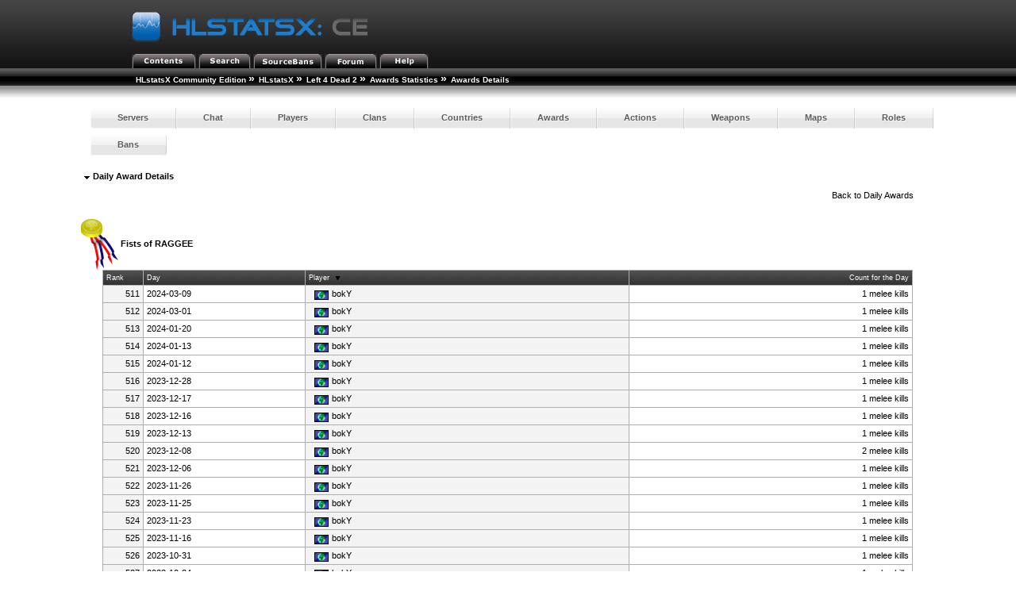

--- FILE ---
content_type: text/html; charset=utf-8
request_url: http://myljach.mooo.com/hlstatx/hlstats.php?mode=dailyawardinfo&award=579&game=l4d2&sort=lastName&sortorder=desc&page=18
body_size: 2311
content:
<!DOCTYPE html>
<head>
	<link rel="stylesheet" type="text/css" href="hlstats.css" />
	<link rel="stylesheet" type="text/css" href="styles/sourcebans.css" />
	<link rel="stylesheet" type="text/css" href="css/SqueezeBox.css" />
	<!-- U R A SMACKHEAD -->
	<link rel="SHORTCUT ICON" href="favicon.ico" />
	<script type="text/javascript" src="./includes/js/mootools.js"></script>
	<script type="text/javascript" src="./includes/js/SqueezeBox.js"></script>
	<script type="text/javascript" src="./includes/js/heatmap.js"></script>
	<script type="text/javascript" src="./includes/js/tabs.js"></script>
	<title>
HLstatsX Community Edition - Left 4 Dead 2 - Award Details - Fists of RAGGEE	</title>
</head>
<body> 

			<!-- Either this is your first visit in a while, or you don't have javascript enabled -->
			<form name="jsform" id="jsform" action="" method="post" style="display:none">
			<div>
			<input name="js" type="text" value="true" />
			<script type="text/javascript">
			document.jsform.submit();
			</script>
			</div>
			</form><div class="block">
	
	<div class="headerblock">
		<div class="title">
			<a href="/hlstatx/hlstats.php"><img src="./hlstatsimg/icons/sourcebans/title.png" alt="HLstatsX Community Edition" title="HLstatsX Community Edition" /></a>
		</div>

		<div class="headertabs">
			<ul>
				<li><a href="/hlstatx/hlstats.php"><img src="./hlstatsimg/icons/sourcebans/title-contents.png" alt="Contents" /></a></li>
				<li><a href="/hlstatx/hlstats.php?mode=search"><img src="./hlstatsimg/icons/sourcebans/title-search.png" alt="Search" /></a></li>
				<li><a href="http://myljach.mooo.com/" target="_blank"><img src="./hlstatsimg/icons/sourcebans/title-sourcebans.png" alt="SourceBans" /></a></li>
<li><a href="https://steamcommunity.com/groups/alServ2000" target="_blank"><img src="./hlstatsimg/icons/sourcebans/title-forum.png" alt="Forum" /></a></li>
				
				<li><a href="/hlstatx/hlstats.php?mode=help"><img src="./hlstatsimg/icons/sourcebans/title-help.png" alt="Help" /></a></li>
			</ul>

		</div>
	</div>
	<div class="location" style="clear:both;width:100%;">
		<ul class="fNormal" style="float:left">
<li><a href="http://www.yoursite.com/stats/">HLstatsX Community Edition</a> <span class="arrow">&raquo;</span></li><li><a href="http://myljach.mooo.com/hlstatx/hlstats.php">HLstatsX</a> <span class="arrow">&raquo;</span></li><li><a href="/hlstatx/hlstats.php?game=l4d2">Left 4 Dead 2</a> <span class="arrow">&raquo;</span></li><li><a href="/hlstatx/hlstats.php?mode=awards&amp;game=l4d2">Awards Statistics</a> <span class="arrow">&raquo;</span></li><li><strong>Awards Details</strong>			</li>
		</ul>

	</div>
	<div class="location_under" style="clear:both;width:100%;"></div>
</div>

<br />
      
<div class="content" style="clear:both;">
        

    
		<nav>
		<ul class="fancyNav">
			<li><a href="/hlstatx/hlstats.php?game=l4d2" class="fHeading">Servers</a></li>

			<li><a href="/hlstatx/hlstats.php?mode=chat&amp;game=l4d2" class="fHeading">Chat</a></li>
			<li><a href="/hlstatx/hlstats.php?mode=players&amp;game=l4d2" class="fHeading">Players</a></li>
			<li><a href="/hlstatx/hlstats.php?mode=clans&amp;game=l4d2" class="fHeading">Clans</a></li>

			<li><a href="/hlstatx/hlstats.php?mode=countryclans&amp;game=l4d2&amp;sort=nummembers" class="fHeading">Countries</a></li>
			<li><a href="/hlstatx/hlstats.php?mode=awards&amp;game=l4d2" class="fHeading">Awards</a></li>
 
			<li><a href="/hlstatx/hlstats.php?mode=actions&amp;game=l4d2" class="fHeading">Actions</a></li>
			<li><a href="/hlstatx/hlstats.php?mode=weapons&amp;game=l4d2" class="fHeading">Weapons</a></li>
			<li><a href="/hlstatx/hlstats.php?mode=maps&amp;game=l4d2" class="fHeading">Maps</a></li>
			<li><a href="/hlstatx/hlstats.php?mode=roles&amp;game=l4d2" class="fHeading">Roles</a></li>
			<li><a href="/hlstatx/hlstats.php?mode=bans&amp;game=l4d2" class="fHeading">Bans</a></li>
	</ul></nav>
  

<div class="block">
	<span class="fHeading">&nbsp;<img src="./hlstatsimg/downarrow.gif" alt="" />&nbsp;Daily Award Details</span><br /><br />
	<div class="subblock">
		<div style="float:right;">
			Back to <a href="/hlstatx/hlstats.php?mode=awards&amp;game=l4d2">Daily Awards</a>
		</div>
		<div style="clear:both;"></div>
	</div>
	<br /><br />
	<img src="./hlstatsimg/award.png" alt="melee" /> <strong>Fists of RAGGEE</strong>
<div class="subblock" style="text-align:center;">

<table class="data-table">

		<tr class="data-table-head">
<td style="width:5%;text-align=:right;" class="fSmall">Rank</td>
<td style="width:20%;text-align:left;" class="fSmall"><a href="/hlstatx/hlstats.php?mode=dailyawardinfo&amp;award=579&amp;game=l4d2&amp;page=18&amp;sort=awardTime&amp;sortorder=desc" class="head" title="Change sorting order">Day</a></td>
<td style="width:40%;text-align:left;" class="fSmall"><a href="/hlstatx/hlstats.php?mode=dailyawardinfo&amp;award=579&amp;game=l4d2&amp;page=18&amp;sort=lastName&amp;sortorder=asc" class="head" title="Change sorting order">Player</a>&nbsp;<img src="./hlstatsimg/sort-descending.gif" style="padding-left:4px;padding-right:4px;" alt="sort-descending.gif" /></td>
<td style="width:35%;text-align:right;" class="fSmall"><a href="/hlstatx/hlstats.php?mode=dailyawardinfo&amp;award=579&amp;game=l4d2&amp;page=18&amp;sort=count&amp;sortorder=desc" class="head" title="Change sorting order">Count for the Day</a></td>
		</tr>

<tr>
<td style="text-align:right;" class="bg1">511</td>
<td class="bg2">2024-03-09</td>
<td class="bg1">&nbsp;<a href="/hlstatx/hlstats.php?mode=playerinfo&amp;player=42"><img src="./hlstatsimg/flags/0.gif" class="tableicon" alt="" title="" />bokY</a></td>
<td style="text-align:right;" class="bg2">1 melee kills</td>
</tr>

<tr>
<td style="text-align:right;" class="bg1">512</td>
<td class="bg2">2024-03-01</td>
<td class="bg1">&nbsp;<a href="/hlstatx/hlstats.php?mode=playerinfo&amp;player=42"><img src="./hlstatsimg/flags/0.gif" class="tableicon" alt="" title="" />bokY</a></td>
<td style="text-align:right;" class="bg2">1 melee kills</td>
</tr>

<tr>
<td style="text-align:right;" class="bg1">513</td>
<td class="bg2">2024-01-20</td>
<td class="bg1">&nbsp;<a href="/hlstatx/hlstats.php?mode=playerinfo&amp;player=42"><img src="./hlstatsimg/flags/0.gif" class="tableicon" alt="" title="" />bokY</a></td>
<td style="text-align:right;" class="bg2">1 melee kills</td>
</tr>

<tr>
<td style="text-align:right;" class="bg1">514</td>
<td class="bg2">2024-01-13</td>
<td class="bg1">&nbsp;<a href="/hlstatx/hlstats.php?mode=playerinfo&amp;player=42"><img src="./hlstatsimg/flags/0.gif" class="tableicon" alt="" title="" />bokY</a></td>
<td style="text-align:right;" class="bg2">1 melee kills</td>
</tr>

<tr>
<td style="text-align:right;" class="bg1">515</td>
<td class="bg2">2024-01-12</td>
<td class="bg1">&nbsp;<a href="/hlstatx/hlstats.php?mode=playerinfo&amp;player=42"><img src="./hlstatsimg/flags/0.gif" class="tableicon" alt="" title="" />bokY</a></td>
<td style="text-align:right;" class="bg2">1 melee kills</td>
</tr>

<tr>
<td style="text-align:right;" class="bg1">516</td>
<td class="bg2">2023-12-28</td>
<td class="bg1">&nbsp;<a href="/hlstatx/hlstats.php?mode=playerinfo&amp;player=42"><img src="./hlstatsimg/flags/0.gif" class="tableicon" alt="" title="" />bokY</a></td>
<td style="text-align:right;" class="bg2">1 melee kills</td>
</tr>

<tr>
<td style="text-align:right;" class="bg1">517</td>
<td class="bg2">2023-12-17</td>
<td class="bg1">&nbsp;<a href="/hlstatx/hlstats.php?mode=playerinfo&amp;player=42"><img src="./hlstatsimg/flags/0.gif" class="tableicon" alt="" title="" />bokY</a></td>
<td style="text-align:right;" class="bg2">1 melee kills</td>
</tr>

<tr>
<td style="text-align:right;" class="bg1">518</td>
<td class="bg2">2023-12-16</td>
<td class="bg1">&nbsp;<a href="/hlstatx/hlstats.php?mode=playerinfo&amp;player=42"><img src="./hlstatsimg/flags/0.gif" class="tableicon" alt="" title="" />bokY</a></td>
<td style="text-align:right;" class="bg2">1 melee kills</td>
</tr>

<tr>
<td style="text-align:right;" class="bg1">519</td>
<td class="bg2">2023-12-13</td>
<td class="bg1">&nbsp;<a href="/hlstatx/hlstats.php?mode=playerinfo&amp;player=42"><img src="./hlstatsimg/flags/0.gif" class="tableicon" alt="" title="" />bokY</a></td>
<td style="text-align:right;" class="bg2">1 melee kills</td>
</tr>

<tr>
<td style="text-align:right;" class="bg1">520</td>
<td class="bg2">2023-12-08</td>
<td class="bg1">&nbsp;<a href="/hlstatx/hlstats.php?mode=playerinfo&amp;player=42"><img src="./hlstatsimg/flags/0.gif" class="tableicon" alt="" title="" />bokY</a></td>
<td style="text-align:right;" class="bg2">2 melee kills</td>
</tr>

<tr>
<td style="text-align:right;" class="bg1">521</td>
<td class="bg2">2023-12-06</td>
<td class="bg1">&nbsp;<a href="/hlstatx/hlstats.php?mode=playerinfo&amp;player=42"><img src="./hlstatsimg/flags/0.gif" class="tableicon" alt="" title="" />bokY</a></td>
<td style="text-align:right;" class="bg2">1 melee kills</td>
</tr>

<tr>
<td style="text-align:right;" class="bg1">522</td>
<td class="bg2">2023-11-26</td>
<td class="bg1">&nbsp;<a href="/hlstatx/hlstats.php?mode=playerinfo&amp;player=42"><img src="./hlstatsimg/flags/0.gif" class="tableicon" alt="" title="" />bokY</a></td>
<td style="text-align:right;" class="bg2">1 melee kills</td>
</tr>

<tr>
<td style="text-align:right;" class="bg1">523</td>
<td class="bg2">2023-11-25</td>
<td class="bg1">&nbsp;<a href="/hlstatx/hlstats.php?mode=playerinfo&amp;player=42"><img src="./hlstatsimg/flags/0.gif" class="tableicon" alt="" title="" />bokY</a></td>
<td style="text-align:right;" class="bg2">1 melee kills</td>
</tr>

<tr>
<td style="text-align:right;" class="bg1">524</td>
<td class="bg2">2023-11-23</td>
<td class="bg1">&nbsp;<a href="/hlstatx/hlstats.php?mode=playerinfo&amp;player=42"><img src="./hlstatsimg/flags/0.gif" class="tableicon" alt="" title="" />bokY</a></td>
<td style="text-align:right;" class="bg2">1 melee kills</td>
</tr>

<tr>
<td style="text-align:right;" class="bg1">525</td>
<td class="bg2">2023-11-16</td>
<td class="bg1">&nbsp;<a href="/hlstatx/hlstats.php?mode=playerinfo&amp;player=42"><img src="./hlstatsimg/flags/0.gif" class="tableicon" alt="" title="" />bokY</a></td>
<td style="text-align:right;" class="bg2">1 melee kills</td>
</tr>

<tr>
<td style="text-align:right;" class="bg1">526</td>
<td class="bg2">2023-10-31</td>
<td class="bg1">&nbsp;<a href="/hlstatx/hlstats.php?mode=playerinfo&amp;player=42"><img src="./hlstatsimg/flags/0.gif" class="tableicon" alt="" title="" />bokY</a></td>
<td style="text-align:right;" class="bg2">1 melee kills</td>
</tr>

<tr>
<td style="text-align:right;" class="bg1">527</td>
<td class="bg2">2023-10-24</td>
<td class="bg1">&nbsp;<a href="/hlstatx/hlstats.php?mode=playerinfo&amp;player=42"><img src="./hlstatsimg/flags/0.gif" class="tableicon" alt="" title="" />bokY</a></td>
<td style="text-align:right;" class="bg2">1 melee kills</td>
</tr>

<tr>
<td style="text-align:right;" class="bg1">528</td>
<td class="bg2">2023-10-21</td>
<td class="bg1">&nbsp;<a href="/hlstatx/hlstats.php?mode=playerinfo&amp;player=42"><img src="./hlstatsimg/flags/0.gif" class="tableicon" alt="" title="" />bokY</a></td>
<td style="text-align:right;" class="bg2">1 melee kills</td>
</tr>

<tr>
<td style="text-align:right;" class="bg1">529</td>
<td class="bg2">2023-10-14</td>
<td class="bg1">&nbsp;<a href="/hlstatx/hlstats.php?mode=playerinfo&amp;player=42"><img src="./hlstatsimg/flags/0.gif" class="tableicon" alt="" title="" />bokY</a></td>
<td style="text-align:right;" class="bg2">1 melee kills</td>
</tr>

<tr>
<td style="text-align:right;" class="bg1">530</td>
<td class="bg2">2023-10-08</td>
<td class="bg1">&nbsp;<a href="/hlstatx/hlstats.php?mode=playerinfo&amp;player=42"><img src="./hlstatsimg/flags/0.gif" class="tableicon" alt="" title="" />bokY</a></td>
<td style="text-align:right;" class="bg2">1 melee kills</td>
</tr>

<tr>
<td style="text-align:right;" class="bg1">531</td>
<td class="bg2">2023-10-06</td>
<td class="bg1">&nbsp;<a href="/hlstatx/hlstats.php?mode=playerinfo&amp;player=42"><img src="./hlstatsimg/flags/0.gif" class="tableicon" alt="" title="" />bokY</a></td>
<td style="text-align:right;" class="bg2">1 melee kills</td>
</tr>

<tr>
<td style="text-align:right;" class="bg1">532</td>
<td class="bg2">2023-10-03</td>
<td class="bg1">&nbsp;<a href="/hlstatx/hlstats.php?mode=playerinfo&amp;player=42"><img src="./hlstatsimg/flags/0.gif" class="tableicon" alt="" title="" />bokY</a></td>
<td style="text-align:right;" class="bg2">1 melee kills</td>
</tr>

<tr>
<td style="text-align:right;" class="bg1">533</td>
<td class="bg2">2023-09-28</td>
<td class="bg1">&nbsp;<a href="/hlstatx/hlstats.php?mode=playerinfo&amp;player=42"><img src="./hlstatsimg/flags/0.gif" class="tableicon" alt="" title="" />bokY</a></td>
<td style="text-align:right;" class="bg2">1 melee kills</td>
</tr>

<tr>
<td style="text-align:right;" class="bg1">534</td>
<td class="bg2">2023-09-20</td>
<td class="bg1">&nbsp;<a href="/hlstatx/hlstats.php?mode=playerinfo&amp;player=42"><img src="./hlstatsimg/flags/0.gif" class="tableicon" alt="" title="" />bokY</a></td>
<td style="text-align:right;" class="bg2">1 melee kills</td>
</tr>

<tr>
<td style="text-align:right;" class="bg1">535</td>
<td class="bg2">2023-09-17</td>
<td class="bg1">&nbsp;<a href="/hlstatx/hlstats.php?mode=playerinfo&amp;player=42"><img src="./hlstatsimg/flags/0.gif" class="tableicon" alt="" title="" />bokY</a></td>
<td style="text-align:right;" class="bg2">2 melee kills</td>
</tr>

<tr>
<td style="text-align:right;" class="bg1">536</td>
<td class="bg2">2023-09-15</td>
<td class="bg1">&nbsp;<a href="/hlstatx/hlstats.php?mode=playerinfo&amp;player=42"><img src="./hlstatsimg/flags/0.gif" class="tableicon" alt="" title="" />bokY</a></td>
<td style="text-align:right;" class="bg2">2 melee kills</td>
</tr>

<tr>
<td style="text-align:right;" class="bg1">537</td>
<td class="bg2">2023-09-10</td>
<td class="bg1">&nbsp;<a href="/hlstatx/hlstats.php?mode=playerinfo&amp;player=42"><img src="./hlstatsimg/flags/0.gif" class="tableicon" alt="" title="" />bokY</a></td>
<td style="text-align:right;" class="bg2">1 melee kills</td>
</tr>

<tr>
<td style="text-align:right;" class="bg1">538</td>
<td class="bg2">2023-08-24</td>
<td class="bg1">&nbsp;<a href="/hlstatx/hlstats.php?mode=playerinfo&amp;player=42"><img src="./hlstatsimg/flags/0.gif" class="tableicon" alt="" title="" />bokY</a></td>
<td style="text-align:right;" class="bg2">1 melee kills</td>
</tr>

<tr>
<td style="text-align:right;" class="bg1">539</td>
<td class="bg2">2023-08-20</td>
<td class="bg1">&nbsp;<a href="/hlstatx/hlstats.php?mode=playerinfo&amp;player=42"><img src="./hlstatsimg/flags/0.gif" class="tableicon" alt="" title="" />bokY</a></td>
<td style="text-align:right;" class="bg2">1 melee kills</td>
</tr>

<tr>
<td style="text-align:right;" class="bg1">540</td>
<td class="bg2">2023-08-17</td>
<td class="bg1">&nbsp;<a href="/hlstatx/hlstats.php?mode=playerinfo&amp;player=42"><img src="./hlstatsimg/flags/0.gif" class="tableicon" alt="" title="" />bokY</a></td>
<td style="text-align:right;" class="bg2">2 melee kills</td>
</tr>

		</table>
</div><br /><br />
<div class="subblock" style="text-align:right;">
	<span style="text-align:right;">
Page: <a href="/hlstatx/hlstats.php?mode=dailyawardinfo&amp;award=579&amp;game=l4d2&amp;sort=lastName&amp;sortorder=desc&amp;page=1">First page</a> ... <a href="/hlstatx/hlstats.php?mode=dailyawardinfo&amp;award=579&amp;game=l4d2&amp;sort=lastName&amp;sortorder=desc&amp;page=4">4</a> <a href="/hlstatx/hlstats.php?mode=dailyawardinfo&amp;award=579&amp;game=l4d2&amp;sort=lastName&amp;sortorder=desc&amp;page=5">5</a> <a href="/hlstatx/hlstats.php?mode=dailyawardinfo&amp;award=579&amp;game=l4d2&amp;sort=lastName&amp;sortorder=desc&amp;page=6">6</a> <a href="/hlstatx/hlstats.php?mode=dailyawardinfo&amp;award=579&amp;game=l4d2&amp;sort=lastName&amp;sortorder=desc&amp;page=7">7</a> <a href="/hlstatx/hlstats.php?mode=dailyawardinfo&amp;award=579&amp;game=l4d2&amp;sort=lastName&amp;sortorder=desc&amp;page=8">8</a> <a href="/hlstatx/hlstats.php?mode=dailyawardinfo&amp;award=579&amp;game=l4d2&amp;sort=lastName&amp;sortorder=desc&amp;page=9">9</a> <a href="/hlstatx/hlstats.php?mode=dailyawardinfo&amp;award=579&amp;game=l4d2&amp;sort=lastName&amp;sortorder=desc&amp;page=10">10</a> <a href="/hlstatx/hlstats.php?mode=dailyawardinfo&amp;award=579&amp;game=l4d2&amp;sort=lastName&amp;sortorder=desc&amp;page=11">11</a> <a href="/hlstatx/hlstats.php?mode=dailyawardinfo&amp;award=579&amp;game=l4d2&amp;sort=lastName&amp;sortorder=desc&amp;page=12">12</a> <a href="/hlstatx/hlstats.php?mode=dailyawardinfo&amp;award=579&amp;game=l4d2&amp;sort=lastName&amp;sortorder=desc&amp;page=13">13</a> <a href="/hlstatx/hlstats.php?mode=dailyawardinfo&amp;award=579&amp;game=l4d2&amp;sort=lastName&amp;sortorder=desc&amp;page=14">14</a> <a href="/hlstatx/hlstats.php?mode=dailyawardinfo&amp;award=579&amp;game=l4d2&amp;sort=lastName&amp;sortorder=desc&amp;page=15">15</a> <a href="/hlstatx/hlstats.php?mode=dailyawardinfo&amp;award=579&amp;game=l4d2&amp;sort=lastName&amp;sortorder=desc&amp;page=16">16</a> <a href="/hlstatx/hlstats.php?mode=dailyawardinfo&amp;award=579&amp;game=l4d2&amp;sort=lastName&amp;sortorder=desc&amp;page=17">17</a> <b>18</b> <a href="/hlstatx/hlstats.php?mode=dailyawardinfo&amp;award=579&amp;game=l4d2&amp;sort=lastName&amp;sortorder=desc&amp;page=19">19</a> <a href="/hlstatx/hlstats.php?mode=dailyawardinfo&amp;award=579&amp;game=l4d2&amp;sort=lastName&amp;sortorder=desc&amp;page=20">20</a> <a href="/hlstatx/hlstats.php?mode=dailyawardinfo&amp;award=579&amp;game=l4d2&amp;sort=lastName&amp;sortorder=desc&amp;page=21">21</a> <a href="/hlstatx/hlstats.php?mode=dailyawardinfo&amp;award=579&amp;game=l4d2&amp;sort=lastName&amp;sortorder=desc&amp;page=22">22</a> <a href="/hlstatx/hlstats.php?mode=dailyawardinfo&amp;award=579&amp;game=l4d2&amp;sort=lastName&amp;sortorder=desc&amp;page=23">23</a> 	</span>
</div><br /><br />
</div>
<div style="clear:both;"></div>
<br />
<br />
	<div id="footer">
			<a href="http://www.hlxce.com" target="_blank"><img src="./hlstatsimg/footer-small.png" alt="HLstatsX Community Edition" border="0" /></a>
	</div>
<br />
<div class="fSmall" style="text-align:center;">
You are currently viewing the basic version of this page, please enable JavaScript and reload the page to access full functionality.<br />Generated in real-time by <a href="http://www.hlxce.com" target="_blank">HLstatsX Community Edition 1.7.0</a><br />
All images are copyrighted by their respective owners.

<br /><br />[<a href="/hlstatx/hlstats.php?mode=admin">Admin</a>]</div>
</div>
</body>
</html>


--- FILE ---
content_type: text/html; charset=utf-8
request_url: http://myljach.mooo.com/hlstatx/hlstats.php?mode=dailyawardinfo&award=579&game=l4d2&sort=lastName&sortorder=desc&page=18
body_size: 2059
content:
<!DOCTYPE html>
<head>
	<link rel="stylesheet" type="text/css" href="hlstats.css" />
	<link rel="stylesheet" type="text/css" href="styles/sourcebans.css" />
	<link rel="stylesheet" type="text/css" href="css/SqueezeBox.css" />
	<!-- U R A SMACKHEAD -->
	<link rel="SHORTCUT ICON" href="favicon.ico" />
	<script type="text/javascript" src="./includes/js/mootools.js"></script>
	<script type="text/javascript" src="./includes/js/SqueezeBox.js"></script>
	<script type="text/javascript" src="./includes/js/heatmap.js"></script>
	<script type="text/javascript" src="./includes/js/tabs.js"></script>
	<title>
HLstatsX Community Edition - Left 4 Dead 2 - Award Details - Fists of RAGGEE	</title>
</head>
<body> 
<div class="block">
	
	<div class="headerblock">
		<div class="title">
			<a href="/hlstatx/hlstats.php"><img src="./hlstatsimg/icons/sourcebans/title.png" alt="HLstatsX Community Edition" title="HLstatsX Community Edition" /></a>
		</div>

		<div class="headertabs">
			<ul>
				<li><a href="/hlstatx/hlstats.php"><img src="./hlstatsimg/icons/sourcebans/title-contents.png" alt="Contents" /></a></li>
				<li><a href="/hlstatx/hlstats.php?mode=search"><img src="./hlstatsimg/icons/sourcebans/title-search.png" alt="Search" /></a></li>
				<li><a href="http://myljach.mooo.com/" target="_blank"><img src="./hlstatsimg/icons/sourcebans/title-sourcebans.png" alt="SourceBans" /></a></li>
<li><a href="https://steamcommunity.com/groups/alServ2000" target="_blank"><img src="./hlstatsimg/icons/sourcebans/title-forum.png" alt="Forum" /></a></li>
				
				<li><a href="/hlstatx/hlstats.php?mode=help"><img src="./hlstatsimg/icons/sourcebans/title-help.png" alt="Help" /></a></li>
			</ul>

		</div>
	</div>
	<div class="location" style="clear:both;width:100%;">
		<ul class="fNormal" style="float:left">
<li><a href="http://www.yoursite.com/stats/">HLstatsX Community Edition</a> <span class="arrow">&raquo;</span></li><li><a href="http://myljach.mooo.com/hlstatx/hlstats.php">HLstatsX</a> <span class="arrow">&raquo;</span></li><li><a href="/hlstatx/hlstats.php?game=l4d2">Left 4 Dead 2</a> <span class="arrow">&raquo;</span></li><li><a href="/hlstatx/hlstats.php?mode=awards&amp;game=l4d2">Awards Statistics</a> <span class="arrow">&raquo;</span></li><li><strong>Awards Details</strong>			</li>
		</ul>

	</div>
	<div class="location_under" style="clear:both;width:100%;"></div>
</div>

<br />
      
<div class="content" style="clear:both;">
        

    
		<nav>
		<ul class="fancyNav">
			<li><a href="/hlstatx/hlstats.php?game=l4d2" class="fHeading">Servers</a></li>

			<li><a href="/hlstatx/hlstats.php?mode=chat&amp;game=l4d2" class="fHeading">Chat</a></li>
			<li><a href="/hlstatx/hlstats.php?mode=players&amp;game=l4d2" class="fHeading">Players</a></li>
			<li><a href="/hlstatx/hlstats.php?mode=clans&amp;game=l4d2" class="fHeading">Clans</a></li>

			<li><a href="/hlstatx/hlstats.php?mode=countryclans&amp;game=l4d2&amp;sort=nummembers" class="fHeading">Countries</a></li>
			<li><a href="/hlstatx/hlstats.php?mode=awards&amp;game=l4d2" class="fHeading">Awards</a></li>
 
			<li><a href="/hlstatx/hlstats.php?mode=actions&amp;game=l4d2" class="fHeading">Actions</a></li>
			<li><a href="/hlstatx/hlstats.php?mode=weapons&amp;game=l4d2" class="fHeading">Weapons</a></li>
			<li><a href="/hlstatx/hlstats.php?mode=maps&amp;game=l4d2" class="fHeading">Maps</a></li>
			<li><a href="/hlstatx/hlstats.php?mode=roles&amp;game=l4d2" class="fHeading">Roles</a></li>
			<li><a href="/hlstatx/hlstats.php?mode=bans&amp;game=l4d2" class="fHeading">Bans</a></li>
	</ul></nav>
  

<div class="block">
	<span class="fHeading">&nbsp;<img src="./hlstatsimg/downarrow.gif" alt="" />&nbsp;Daily Award Details</span><br /><br />
	<div class="subblock">
		<div style="float:right;">
			Back to <a href="/hlstatx/hlstats.php?mode=awards&amp;game=l4d2">Daily Awards</a>
		</div>
		<div style="clear:both;"></div>
	</div>
	<br /><br />
	<img src="./hlstatsimg/award.png" alt="melee" /> <strong>Fists of RAGGEE</strong>
<div class="subblock" style="text-align:center;">

<table class="data-table">

		<tr class="data-table-head">
<td style="width:5%;text-align=:right;" class="fSmall">Rank</td>
<td style="width:20%;text-align:left;" class="fSmall"><a href="/hlstatx/hlstats.php?mode=dailyawardinfo&amp;award=579&amp;game=l4d2&amp;page=18&amp;sort=awardTime&amp;sortorder=desc" class="head" title="Change sorting order">Day</a></td>
<td style="width:40%;text-align:left;" class="fSmall"><a href="/hlstatx/hlstats.php?mode=dailyawardinfo&amp;award=579&amp;game=l4d2&amp;page=18&amp;sort=lastName&amp;sortorder=asc" class="head" title="Change sorting order">Player</a>&nbsp;<img src="./hlstatsimg/sort-descending.gif" style="padding-left:4px;padding-right:4px;" alt="sort-descending.gif" /></td>
<td style="width:35%;text-align:right;" class="fSmall"><a href="/hlstatx/hlstats.php?mode=dailyawardinfo&amp;award=579&amp;game=l4d2&amp;page=18&amp;sort=count&amp;sortorder=desc" class="head" title="Change sorting order">Count for the Day</a></td>
		</tr>

<tr>
<td style="text-align:right;" class="bg1">511</td>
<td class="bg2">2024-03-09</td>
<td class="bg1">&nbsp;<a href="/hlstatx/hlstats.php?mode=playerinfo&amp;player=42"><img src="./hlstatsimg/flags/0.gif" class="tableicon" alt="" title="" />bokY</a></td>
<td style="text-align:right;" class="bg2">1 melee kills</td>
</tr>

<tr>
<td style="text-align:right;" class="bg1">512</td>
<td class="bg2">2024-03-01</td>
<td class="bg1">&nbsp;<a href="/hlstatx/hlstats.php?mode=playerinfo&amp;player=42"><img src="./hlstatsimg/flags/0.gif" class="tableicon" alt="" title="" />bokY</a></td>
<td style="text-align:right;" class="bg2">1 melee kills</td>
</tr>

<tr>
<td style="text-align:right;" class="bg1">513</td>
<td class="bg2">2024-01-20</td>
<td class="bg1">&nbsp;<a href="/hlstatx/hlstats.php?mode=playerinfo&amp;player=42"><img src="./hlstatsimg/flags/0.gif" class="tableicon" alt="" title="" />bokY</a></td>
<td style="text-align:right;" class="bg2">1 melee kills</td>
</tr>

<tr>
<td style="text-align:right;" class="bg1">514</td>
<td class="bg2">2024-01-13</td>
<td class="bg1">&nbsp;<a href="/hlstatx/hlstats.php?mode=playerinfo&amp;player=42"><img src="./hlstatsimg/flags/0.gif" class="tableicon" alt="" title="" />bokY</a></td>
<td style="text-align:right;" class="bg2">1 melee kills</td>
</tr>

<tr>
<td style="text-align:right;" class="bg1">515</td>
<td class="bg2">2024-01-12</td>
<td class="bg1">&nbsp;<a href="/hlstatx/hlstats.php?mode=playerinfo&amp;player=42"><img src="./hlstatsimg/flags/0.gif" class="tableicon" alt="" title="" />bokY</a></td>
<td style="text-align:right;" class="bg2">1 melee kills</td>
</tr>

<tr>
<td style="text-align:right;" class="bg1">516</td>
<td class="bg2">2023-12-28</td>
<td class="bg1">&nbsp;<a href="/hlstatx/hlstats.php?mode=playerinfo&amp;player=42"><img src="./hlstatsimg/flags/0.gif" class="tableicon" alt="" title="" />bokY</a></td>
<td style="text-align:right;" class="bg2">1 melee kills</td>
</tr>

<tr>
<td style="text-align:right;" class="bg1">517</td>
<td class="bg2">2023-12-17</td>
<td class="bg1">&nbsp;<a href="/hlstatx/hlstats.php?mode=playerinfo&amp;player=42"><img src="./hlstatsimg/flags/0.gif" class="tableicon" alt="" title="" />bokY</a></td>
<td style="text-align:right;" class="bg2">1 melee kills</td>
</tr>

<tr>
<td style="text-align:right;" class="bg1">518</td>
<td class="bg2">2023-12-16</td>
<td class="bg1">&nbsp;<a href="/hlstatx/hlstats.php?mode=playerinfo&amp;player=42"><img src="./hlstatsimg/flags/0.gif" class="tableicon" alt="" title="" />bokY</a></td>
<td style="text-align:right;" class="bg2">1 melee kills</td>
</tr>

<tr>
<td style="text-align:right;" class="bg1">519</td>
<td class="bg2">2023-12-13</td>
<td class="bg1">&nbsp;<a href="/hlstatx/hlstats.php?mode=playerinfo&amp;player=42"><img src="./hlstatsimg/flags/0.gif" class="tableicon" alt="" title="" />bokY</a></td>
<td style="text-align:right;" class="bg2">1 melee kills</td>
</tr>

<tr>
<td style="text-align:right;" class="bg1">520</td>
<td class="bg2">2023-12-08</td>
<td class="bg1">&nbsp;<a href="/hlstatx/hlstats.php?mode=playerinfo&amp;player=42"><img src="./hlstatsimg/flags/0.gif" class="tableicon" alt="" title="" />bokY</a></td>
<td style="text-align:right;" class="bg2">2 melee kills</td>
</tr>

<tr>
<td style="text-align:right;" class="bg1">521</td>
<td class="bg2">2023-12-06</td>
<td class="bg1">&nbsp;<a href="/hlstatx/hlstats.php?mode=playerinfo&amp;player=42"><img src="./hlstatsimg/flags/0.gif" class="tableicon" alt="" title="" />bokY</a></td>
<td style="text-align:right;" class="bg2">1 melee kills</td>
</tr>

<tr>
<td style="text-align:right;" class="bg1">522</td>
<td class="bg2">2023-11-26</td>
<td class="bg1">&nbsp;<a href="/hlstatx/hlstats.php?mode=playerinfo&amp;player=42"><img src="./hlstatsimg/flags/0.gif" class="tableicon" alt="" title="" />bokY</a></td>
<td style="text-align:right;" class="bg2">1 melee kills</td>
</tr>

<tr>
<td style="text-align:right;" class="bg1">523</td>
<td class="bg2">2023-11-25</td>
<td class="bg1">&nbsp;<a href="/hlstatx/hlstats.php?mode=playerinfo&amp;player=42"><img src="./hlstatsimg/flags/0.gif" class="tableicon" alt="" title="" />bokY</a></td>
<td style="text-align:right;" class="bg2">1 melee kills</td>
</tr>

<tr>
<td style="text-align:right;" class="bg1">524</td>
<td class="bg2">2023-11-23</td>
<td class="bg1">&nbsp;<a href="/hlstatx/hlstats.php?mode=playerinfo&amp;player=42"><img src="./hlstatsimg/flags/0.gif" class="tableicon" alt="" title="" />bokY</a></td>
<td style="text-align:right;" class="bg2">1 melee kills</td>
</tr>

<tr>
<td style="text-align:right;" class="bg1">525</td>
<td class="bg2">2023-11-16</td>
<td class="bg1">&nbsp;<a href="/hlstatx/hlstats.php?mode=playerinfo&amp;player=42"><img src="./hlstatsimg/flags/0.gif" class="tableicon" alt="" title="" />bokY</a></td>
<td style="text-align:right;" class="bg2">1 melee kills</td>
</tr>

<tr>
<td style="text-align:right;" class="bg1">526</td>
<td class="bg2">2023-10-31</td>
<td class="bg1">&nbsp;<a href="/hlstatx/hlstats.php?mode=playerinfo&amp;player=42"><img src="./hlstatsimg/flags/0.gif" class="tableicon" alt="" title="" />bokY</a></td>
<td style="text-align:right;" class="bg2">1 melee kills</td>
</tr>

<tr>
<td style="text-align:right;" class="bg1">527</td>
<td class="bg2">2023-10-24</td>
<td class="bg1">&nbsp;<a href="/hlstatx/hlstats.php?mode=playerinfo&amp;player=42"><img src="./hlstatsimg/flags/0.gif" class="tableicon" alt="" title="" />bokY</a></td>
<td style="text-align:right;" class="bg2">1 melee kills</td>
</tr>

<tr>
<td style="text-align:right;" class="bg1">528</td>
<td class="bg2">2023-10-21</td>
<td class="bg1">&nbsp;<a href="/hlstatx/hlstats.php?mode=playerinfo&amp;player=42"><img src="./hlstatsimg/flags/0.gif" class="tableicon" alt="" title="" />bokY</a></td>
<td style="text-align:right;" class="bg2">1 melee kills</td>
</tr>

<tr>
<td style="text-align:right;" class="bg1">529</td>
<td class="bg2">2023-10-14</td>
<td class="bg1">&nbsp;<a href="/hlstatx/hlstats.php?mode=playerinfo&amp;player=42"><img src="./hlstatsimg/flags/0.gif" class="tableicon" alt="" title="" />bokY</a></td>
<td style="text-align:right;" class="bg2">1 melee kills</td>
</tr>

<tr>
<td style="text-align:right;" class="bg1">530</td>
<td class="bg2">2023-10-08</td>
<td class="bg1">&nbsp;<a href="/hlstatx/hlstats.php?mode=playerinfo&amp;player=42"><img src="./hlstatsimg/flags/0.gif" class="tableicon" alt="" title="" />bokY</a></td>
<td style="text-align:right;" class="bg2">1 melee kills</td>
</tr>

<tr>
<td style="text-align:right;" class="bg1">531</td>
<td class="bg2">2023-10-06</td>
<td class="bg1">&nbsp;<a href="/hlstatx/hlstats.php?mode=playerinfo&amp;player=42"><img src="./hlstatsimg/flags/0.gif" class="tableicon" alt="" title="" />bokY</a></td>
<td style="text-align:right;" class="bg2">1 melee kills</td>
</tr>

<tr>
<td style="text-align:right;" class="bg1">532</td>
<td class="bg2">2023-10-03</td>
<td class="bg1">&nbsp;<a href="/hlstatx/hlstats.php?mode=playerinfo&amp;player=42"><img src="./hlstatsimg/flags/0.gif" class="tableicon" alt="" title="" />bokY</a></td>
<td style="text-align:right;" class="bg2">1 melee kills</td>
</tr>

<tr>
<td style="text-align:right;" class="bg1">533</td>
<td class="bg2">2023-09-28</td>
<td class="bg1">&nbsp;<a href="/hlstatx/hlstats.php?mode=playerinfo&amp;player=42"><img src="./hlstatsimg/flags/0.gif" class="tableicon" alt="" title="" />bokY</a></td>
<td style="text-align:right;" class="bg2">1 melee kills</td>
</tr>

<tr>
<td style="text-align:right;" class="bg1">534</td>
<td class="bg2">2023-09-20</td>
<td class="bg1">&nbsp;<a href="/hlstatx/hlstats.php?mode=playerinfo&amp;player=42"><img src="./hlstatsimg/flags/0.gif" class="tableicon" alt="" title="" />bokY</a></td>
<td style="text-align:right;" class="bg2">1 melee kills</td>
</tr>

<tr>
<td style="text-align:right;" class="bg1">535</td>
<td class="bg2">2023-09-17</td>
<td class="bg1">&nbsp;<a href="/hlstatx/hlstats.php?mode=playerinfo&amp;player=42"><img src="./hlstatsimg/flags/0.gif" class="tableicon" alt="" title="" />bokY</a></td>
<td style="text-align:right;" class="bg2">2 melee kills</td>
</tr>

<tr>
<td style="text-align:right;" class="bg1">536</td>
<td class="bg2">2023-09-15</td>
<td class="bg1">&nbsp;<a href="/hlstatx/hlstats.php?mode=playerinfo&amp;player=42"><img src="./hlstatsimg/flags/0.gif" class="tableicon" alt="" title="" />bokY</a></td>
<td style="text-align:right;" class="bg2">2 melee kills</td>
</tr>

<tr>
<td style="text-align:right;" class="bg1">537</td>
<td class="bg2">2023-09-10</td>
<td class="bg1">&nbsp;<a href="/hlstatx/hlstats.php?mode=playerinfo&amp;player=42"><img src="./hlstatsimg/flags/0.gif" class="tableicon" alt="" title="" />bokY</a></td>
<td style="text-align:right;" class="bg2">1 melee kills</td>
</tr>

<tr>
<td style="text-align:right;" class="bg1">538</td>
<td class="bg2">2023-08-24</td>
<td class="bg1">&nbsp;<a href="/hlstatx/hlstats.php?mode=playerinfo&amp;player=42"><img src="./hlstatsimg/flags/0.gif" class="tableicon" alt="" title="" />bokY</a></td>
<td style="text-align:right;" class="bg2">1 melee kills</td>
</tr>

<tr>
<td style="text-align:right;" class="bg1">539</td>
<td class="bg2">2023-08-20</td>
<td class="bg1">&nbsp;<a href="/hlstatx/hlstats.php?mode=playerinfo&amp;player=42"><img src="./hlstatsimg/flags/0.gif" class="tableicon" alt="" title="" />bokY</a></td>
<td style="text-align:right;" class="bg2">1 melee kills</td>
</tr>

<tr>
<td style="text-align:right;" class="bg1">540</td>
<td class="bg2">2023-08-17</td>
<td class="bg1">&nbsp;<a href="/hlstatx/hlstats.php?mode=playerinfo&amp;player=42"><img src="./hlstatsimg/flags/0.gif" class="tableicon" alt="" title="" />bokY</a></td>
<td style="text-align:right;" class="bg2">2 melee kills</td>
</tr>

		</table>
</div><br /><br />
<div class="subblock" style="text-align:right;">
	<span style="text-align:right;">
Page: <a href="/hlstatx/hlstats.php?mode=dailyawardinfo&amp;award=579&amp;game=l4d2&amp;sort=lastName&amp;sortorder=desc&amp;page=1">First page</a> ... <a href="/hlstatx/hlstats.php?mode=dailyawardinfo&amp;award=579&amp;game=l4d2&amp;sort=lastName&amp;sortorder=desc&amp;page=4">4</a> <a href="/hlstatx/hlstats.php?mode=dailyawardinfo&amp;award=579&amp;game=l4d2&amp;sort=lastName&amp;sortorder=desc&amp;page=5">5</a> <a href="/hlstatx/hlstats.php?mode=dailyawardinfo&amp;award=579&amp;game=l4d2&amp;sort=lastName&amp;sortorder=desc&amp;page=6">6</a> <a href="/hlstatx/hlstats.php?mode=dailyawardinfo&amp;award=579&amp;game=l4d2&amp;sort=lastName&amp;sortorder=desc&amp;page=7">7</a> <a href="/hlstatx/hlstats.php?mode=dailyawardinfo&amp;award=579&amp;game=l4d2&amp;sort=lastName&amp;sortorder=desc&amp;page=8">8</a> <a href="/hlstatx/hlstats.php?mode=dailyawardinfo&amp;award=579&amp;game=l4d2&amp;sort=lastName&amp;sortorder=desc&amp;page=9">9</a> <a href="/hlstatx/hlstats.php?mode=dailyawardinfo&amp;award=579&amp;game=l4d2&amp;sort=lastName&amp;sortorder=desc&amp;page=10">10</a> <a href="/hlstatx/hlstats.php?mode=dailyawardinfo&amp;award=579&amp;game=l4d2&amp;sort=lastName&amp;sortorder=desc&amp;page=11">11</a> <a href="/hlstatx/hlstats.php?mode=dailyawardinfo&amp;award=579&amp;game=l4d2&amp;sort=lastName&amp;sortorder=desc&amp;page=12">12</a> <a href="/hlstatx/hlstats.php?mode=dailyawardinfo&amp;award=579&amp;game=l4d2&amp;sort=lastName&amp;sortorder=desc&amp;page=13">13</a> <a href="/hlstatx/hlstats.php?mode=dailyawardinfo&amp;award=579&amp;game=l4d2&amp;sort=lastName&amp;sortorder=desc&amp;page=14">14</a> <a href="/hlstatx/hlstats.php?mode=dailyawardinfo&amp;award=579&amp;game=l4d2&amp;sort=lastName&amp;sortorder=desc&amp;page=15">15</a> <a href="/hlstatx/hlstats.php?mode=dailyawardinfo&amp;award=579&amp;game=l4d2&amp;sort=lastName&amp;sortorder=desc&amp;page=16">16</a> <a href="/hlstatx/hlstats.php?mode=dailyawardinfo&amp;award=579&amp;game=l4d2&amp;sort=lastName&amp;sortorder=desc&amp;page=17">17</a> <b>18</b> <a href="/hlstatx/hlstats.php?mode=dailyawardinfo&amp;award=579&amp;game=l4d2&amp;sort=lastName&amp;sortorder=desc&amp;page=19">19</a> <a href="/hlstatx/hlstats.php?mode=dailyawardinfo&amp;award=579&amp;game=l4d2&amp;sort=lastName&amp;sortorder=desc&amp;page=20">20</a> <a href="/hlstatx/hlstats.php?mode=dailyawardinfo&amp;award=579&amp;game=l4d2&amp;sort=lastName&amp;sortorder=desc&amp;page=21">21</a> <a href="/hlstatx/hlstats.php?mode=dailyawardinfo&amp;award=579&amp;game=l4d2&amp;sort=lastName&amp;sortorder=desc&amp;page=22">22</a> <a href="/hlstatx/hlstats.php?mode=dailyawardinfo&amp;award=579&amp;game=l4d2&amp;sort=lastName&amp;sortorder=desc&amp;page=23">23</a> 	</span>
</div><br /><br />
</div>
<div style="clear:both;"></div>
<br />
<br />
	<div id="footer">
			<a href="http://www.hlxce.com" target="_blank"><img src="./hlstatsimg/footer-small.png" alt="HLstatsX Community Edition" border="0" /></a>
	</div>
<br />
<div class="fSmall" style="text-align:center;">
Generated in real-time by <a href="http://www.hlxce.com" target="_blank">HLstatsX Community Edition 1.7.0</a><br />
All images are copyrighted by their respective owners.

<br /><br />[<a href="/hlstatx/hlstats.php?mode=admin">Admin</a>]</div>
</div>
</body>
</html>


--- FILE ---
content_type: text/css
request_url: http://myljach.mooo.com/hlstatx/styles/sourcebans.css
body_size: 1573
content:
body {
	background-color:#FFF;
	color:#000;
	margin-left:0px;
	margin-right:0px;
	margin-top:0px;
	margin-bottom:0px;

}

.content {
    background-color:#FFF;
    color:#000;
	margin-left:8%;
	margin-right:8%;
	margin-top:-10px;
	margin-bottom:20px;	
}

tr, td, div, span, body {
	font-family: Verdana, Arial, Helvetica, sans-serif;
	font-size: 8pt;  
}

a:link {
	color: #000;
	text-decoration:none;
}

a:visited {
	color: #000;
	text-decoration:none;
}

a:active {
	color: #000;
	text-decoration:none;
}

a:hover {
	color: #AEAEAE;
	text-decoration:none;
}
#ingame .headerblock a:visited {
	color: #FFFFFF;
}

a:focus {
	text-decoration:none;
}

ul {
	margin-left: 6px;
	padding-left: 6px;
}

li {
	margin-bottom: 8px;
}
     
img {
	text-align:center;
	vertical-align:middle;
	border: none;
}
 
.fHeading {
	font-family: Verdana, Arial, Helvetica, sans-serif;
	font-size: 8pt;
	font-weight: bold;   
}

.fSmall {
	font-family: Verdana, Arial, Helvetica, sans-serif;
	font-size: 7pt;
	font-color: #FFF; 
}

.fTitle {
	font-family: Verdana, Arial, Helvetica, sans-serif;
	font-size: 12px;
	font-weight:bold;
}

.fNormal {
	font-family: Verdana, Arial, Tahoma, Trebuchet MS, Sans-Serif, Georgia, Courier, Times New Roman, Serif;
	font-size: 10px;
	font-weight: bold;   
	padding-left: 12%; 
}
     
.bg1 {
       background-color:#F3F3F3;
}   
                           
.bg2 {
       background-color:#FFF;
}     

.data-table {
	background-color:#FFF;
	border: 1px solid #AEAEAE;
	border-collapse: collapse; 
	width: 100%;  
}

.data-table  td {
	padding: 4px;
	text-align: left;
	border: 1px solid #AEAEAE;
	border-bottom: 0px;	 
}
	 
.data-table-row {
	background-color:#282828;	
	border:1px solid #AEAEAE;
	color:#FFFFFF;
	vertical-align: bottom; 
}

.data-table-head  {
	background-image:url(../styles/sourcebans/detail_head.png);
	background-repeat: repeat-x;
	background-color: #282828;
	border:1px solid #AEAEAE;
	color:#FFFFFF;
	vertical-align: bottom; 
}

.data-table-head a:link {
	color:#FFFFFF;
}

.data-table-head a:active {
	color:#FFFFFF;
}

.data-table-head a:visited {
	color:#AEAEAE;
}

.data-table-head a:hover {
	color:#AEAEAE;
}

.gmapstab a:link {
	color:#000;
	text-decoration:none;
}

.gmapstab a:active {
	color:#000;
	text-decoration:none;
}

.dgmapstab a:visited {
	color:#000;
	text-decoration:none;
}

.gmapstab a:hover {
	color:#AEAEAE;
}

.game-table-row {
	border: 1px solid #AEAEAE;
	background-color: #FFFFFF; 
	border-bottom: 0px; 
}

.game-table-row-hover {
	background-color: #eaebeb;
	border-bottom: 0px; 
	color:#FFFFFF;
}

.game-table-cell {
	color: #000000;
	vertical-align: middle;
	padding: 4px;  
	border: 1px solid #AEAEAE; 
}

.game-table-cell a {
	color: black; 
}

.livestats-table {
	border: 1px solid #AEAEAE;
	border-collapse: collapse;
	width: 100%; 
}

.livestats-table td {
	border: 0;
	padding: 1px;
	text-align: center; 
}

.location a:link {
	color: #FFFFFF; 
	text-decoration:none; 
}   

.location a:visited {
	color: #FFFFFF; 
	text-decoration:none;
}

.location a:active {
	color: #FFFFFF; 
	text-decoration:none; 
}   

.location a:hover {
	color: #AEAEAE; 
	text-decoration:none; 
}

.location {
	height: 22px;
	background-image:url(../styles/sourcebans/table_location.png);
	width: 100%; 
	color: #FFFFFF;
}

.location_under {
	height: 15px;
	background-image:url(../styles/sourcebans/location_under.png);
	width: 100%; 
}

.location ul {
	list-style-type: none;
	list-style-image: none;
	padding-top: 5px;
	padding-left: 13%;
	margin: 0 auto;
	color: #FFFFFF; 
}

.location li {
	margin-left: 5px;
	display: inline; 

}

.header_gameslist {
	padding-right: 10%;
	padding-top: 22px;
} 

.header_gameslist img {
	padding: 0 2px;
	padding-bottom:20px;
}

ul.header_gameslist {
	list-style: none;
}

.header_gameslist img#gameslist-active-game{
	background-image: url(../styles/sourcebans/underline.png);
	background-position: bottom center;
	background-repeat: no-repeat;
}

.block {
	margin: 0 auto; 
}

.subblock {
	margin: 0 auto;
	width: 95%; 
}

.navbar img {
	margin-left: 2px;
	margin-right: 2px; 
}

.navbar {
	list-style-type: none;
	list-style-image: none;
	margin: 0;
	padding: 0;
	text-align: center;
	padding-bottom: 10px; 
}

.navbar li {
	margin-right: 12px;
	display: inline;  
}

.headerblock {
	background: url(../styles/sourcebans/title-background.png);
	border:0px;
	height:86px;
	width: 100%; 
	position:relative; 
}

.title {
	margin-left: 13%;
	padding-top: 12px;
}

.tableicon {
	margin-bottom: 0px;
	margin-left: 4px;
	margin-right: 4px;
	margin-top: 0px; 
}

.headertabs ul {
	list-style-type: none;
	list-style-image: none;
	margin: 0;
	padding: 0;
}

.headertabs li {
	margin: 0px;
	display: inline; 

}

.headertabs {
	margin-left: 13%;
	padding-top: 14px;
	bottom:0px;  

}

.bargraph {
	height: 10px;
}

.errorhead {
	background-color: #CC0000;
	color: white;
	font-family: arial, helvetica, sans-serif;
	font-size: 12pt;
	font-weight: bold;
}

.errortext {
	background-color: white;
	color: black;
	font-family: arial, helvetica, sans-serif;
	font-size: 12pt;
}

.gmapstab td {
	border: 0;
	padding: 0;
}

.gmapstab a {
	color:black;
	text-decoration:underline;
}

.gmapstabtitle {
	color:blue;
	font-weight:bold;
	text-align:left;
}

/* Subsection Tabs
--------------------*/
#main ul.subsection_tabs {
	list-style:none;
	margin:0;
	padding:0;
	clear:both;
	border-bottom:1px solid #ccc;
	height:18px;
	clear:both;
}

#main ul.subsection_tabs li {
	float:left;
	margin-right:7px;
	padding-top:2px;
	text-align:center;
}

#main ul.subsection_tabs li a {
	display:block;
	height:16px;
	padding:0 6px 0 6px;
	background-color:#fff;
	color:#666;
	width:120px;
	font-weight:bold;
	font-family: Verdana, Arial, Helvetica, sans-serif;
	font-size: 8pt;	
}

#main ul.subsection_tabs li a:hover {
	color:#666;
}

#main ul.subsection_tabs li a.active {
	background-color:#ddd;
}

#main ul.register_tabs {
	border-bottom:none;
}

#main ul.register_tabs li a.active {
	background-color:#6d7a81;
	color:#fff;
}

/** ================ Footer ================ **/


a.footer_link:link,
a.footer_link:visited {
	color: #000;
	text-decoration: none; 
	}
	
a.footer_link:hover {
	text-decoration: underline;
	color: #AEAEAE;
	}

#footer {
	clear:both;
	color: #000;
	width: 80%;
	margin-left:10%;
	background-repeat: repeat-x;
}

--- FILE ---
content_type: application/javascript
request_url: http://myljach.mooo.com/hlstatx/includes/js/heatmap.js
body_size: 177
content:
window.addEvent('domready', function() {
 
	/**
	 * You can run this code as first code to set default options
	 * SqueezeBox.initialize({ ... });
	 */
 
 
	SqueezeBox.assign($$('a[rel=boxed]'));
});
